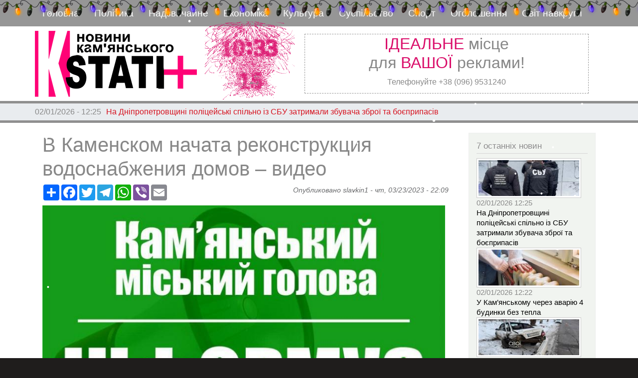

--- FILE ---
content_type: text/html; charset=UTF-8
request_url: https://kstati.dp.ua/ru/obschestvo/v-kamenskom-nachata-rekonstrukciya-vodosnabzheniya-domov-video
body_size: 11677
content:
<!DOCTYPE html>
<html lang="ru" dir="ltr" prefix="content: http://purl.org/rss/1.0/modules/content/  dc: http://purl.org/dc/terms/  foaf: http://xmlns.com/foaf/0.1/  og: http://ogp.me/ns#  rdfs: http://www.w3.org/2000/01/rdf-schema#  schema: http://schema.org/  sioc: http://rdfs.org/sioc/ns#  sioct: http://rdfs.org/sioc/types#  skos: http://www.w3.org/2004/02/skos/core#  xsd: http://www.w3.org/2001/XMLSchema# ">
  <head>
 
<!-- Google tag (gtag.js) -->
<script async src="https://www.googletagmanager.com/gtag/js?id=G-V3EREHPVNP"></script>
<script>
  window.dataLayer = window.dataLayer || [];
  function gtag(){dataLayer.push(arguments);}
  gtag('js', new Date());

  gtag('config', 'G-V3EREHPVNP');
</script>


    <meta charset="utf-8" />
<meta name="audience" content="all" />
<meta name="thumbnail" content="https://kstati.dp.ua/sites/default/files/styles/media_library/public/2023-03/%D0%B1%D0%B5%D0%BB%D0%BE%D1%83%D1%81%D0%BE%D0%B2%20%D0%B8%D0%BD%D1%84%D0%BE%D0%BE%D1%80%D0%BC%D0%B8%D1%80%D1%83%D0%B5%D1%82%20%D0%B7%D0%B5%D0%BB%D0%B5%D0%BD%D1%8B%D0%B9_0.jpg?itok=d99rH0k1" />
<meta name="robots" content="index, follow" />
<meta property="og:site_name" content="Кstati+" />
<link rel="canonical" href="https://kstati.dp.ua/ru/obschestvo/v-kamenskom-nachata-rekonstrukciya-vodosnabzheniya-domov-video" />
<meta name="description" content="Об этом сообщил мэр Андрей Белоусов.
«Розпочали реалізацію Програми, в рамках якої капітально відремонтуємо системи каналізації та водопостачання в 50 багатоквартирних будинках, розташованих в різних частинах міста. 
Обирали ті будинки, де була найбільша кількість скарг від мешканців. 
Проінспектував роботи по заміні труб в підвалі багатоквартирного будинку по бульвару Будівельників, 9. 
Наразі такі ж роботи виконуються і в будинку по проспекту Металургів, 64», - говорится в сообщении.
Видео смотрите здесь:" />
<meta property="og:type" content="news" />
<meta name="news_keywords" content="news" />
<meta property="og:url" content="https://kstati.dp.ua/ru/obschestvo/v-kamenskom-nachata-rekonstrukciya-vodosnabzheniya-domov-video" />
<meta name="keywords" content="Каменское, Белоусов, Водоснабжение" />
<link rel="image_src" href="https://kstati.dp.ua/sites/default/files/styles/kartinka_v_node/public/2023-03/%D0%B1%D0%B5%D0%BB%D0%BE%D1%83%D1%81%D0%BE%D0%B2%20%D0%B8%D0%BD%D1%84%D0%BE%D0%BE%D1%80%D0%BC%D0%B8%D1%80%D1%83%D0%B5%D1%82%20%D0%B7%D0%B5%D0%BB%D0%B5%D0%BD%D1%8B%D0%B9_0.jpg?itok=WMqn-1bh" />
<meta property="og:title" content="В Каменском начата реконструкция водоснабжения домов – видео" />
<meta name="referrer" content="same-origin" />
<meta name="google" content="news, article" />
<meta property="og:description" content="Об этом сообщил мэр Андрей Белоусов.
«Розпочали реалізацію Програми, в рамках якої капітально відремонтуємо системи каналізації та водопостачання в 50 багатоквартирних будинках, розташованих в різних частинах міста. 
Обирали ті будинки, де була найбільша кількість скарг від мешканців. 
Проінспектував роботи по заміні труб в підвалі багатоквартирного будинку по бульвару Будівельників, 9. 
Наразі такі ж роботи виконуються і в будинку по проспекту Металургів, 64», - говорится в сообщении.
Видео смотрите здесь:" />
<meta property="og:image" content="https://kstati.dp.ua/sites/default/files/styles/kartinka_v_node/public/2023-03/%D0%B1%D0%B5%D0%BB%D0%BE%D1%83%D1%81%D0%BE%D0%B2%20%D0%B8%D0%BD%D1%84%D0%BE%D0%BE%D1%80%D0%BC%D0%B8%D1%80%D1%83%D0%B5%D1%82%20%D0%B7%D0%B5%D0%BB%D0%B5%D0%BD%D1%8B%D0%B9_0.jpg?itok=WMqn-1bh" />
<meta property="og:image:url" content="https://kstati.dp.ua/sites/default/files/styles/kartinka_v_node/public/2023-03/%D0%B1%D0%B5%D0%BB%D0%BE%D1%83%D1%81%D0%BE%D0%B2%20%D0%B8%D0%BD%D1%84%D0%BE%D0%BE%D1%80%D0%BC%D0%B8%D1%80%D1%83%D0%B5%D1%82%20%D0%B7%D0%B5%D0%BB%D0%B5%D0%BD%D1%8B%D0%B9_0.jpg?itok=WMqn-1bh" />
<meta property="og:image:secure_url" content="https://kstati.dp.ua/sites/default/files/styles/kartinka_v_node/public/2023-03/%D0%B1%D0%B5%D0%BB%D0%BE%D1%83%D1%81%D0%BE%D0%B2%20%D0%B8%D0%BD%D1%84%D0%BE%D0%BE%D1%80%D0%BC%D0%B8%D1%80%D1%83%D0%B5%D1%82%20%D0%B7%D0%B5%D0%BB%D0%B5%D0%BD%D1%8B%D0%B9_0.jpg?itok=WMqn-1bh" />
<meta property="og:image:type" content="image/jpeg" />
<meta property="og:image:width" content="812" />
<meta property="og:image:height" content="500" />
<meta property="og:image:alt" content="Белоусов" />
<meta name="Generator" content="Drupal 8 (https://www.drupal.org)" />
<meta name="MobileOptimized" content="width" />
<meta name="HandheldFriendly" content="true" />
<meta name="viewport" content="width=device-width, initial-scale=1, shrink-to-fit=no" />
<script async="async" src="https://www.googletagmanager.com/gtag/js?id=G-GPJ4EB463V"></script>
<script>
  window.dataLayer = window.dataLayer || [];
  function gtag(){dataLayer.push(arguments);}
  gtag('js', new Date());

  gtag('config', 'G-GPJ4EB463V');
</script>
<meta http-equiv="x-ua-compatible" content="ie=edge" />
<link rel="shortcut icon" href="/sites/default/files/logo_lit3.jpg" type="image/jpeg" />
<link rel="revision" href="https://kstati.dp.ua/ru/obschestvo/v-kamenskom-nachata-rekonstrukciya-vodosnabzheniya-domov-video" />

    <title>В Каменском начата реконструкция водоснабжения домов – видео | Кstati+</title>
    <link rel="stylesheet" media="all" href="/sites/default/files/css/css_SOqFF14hXn6l51YBTTCeeG4qvSUmn3CLUechNAS68S8.css" />
<link rel="stylesheet" media="all" href="/sites/default/files/css/css_P5ZihTUQkeCyiQBH2JY92-4NhGGqY8IJ0xk2gIeCmng.css" />
<link rel="stylesheet" media="all" href="//stackpath.bootstrapcdn.com/bootstrap/4.1.1/css/bootstrap.min.css" />
<link rel="stylesheet" media="all" href="/sites/default/files/css/css_ciNRWTb5_AnrBeNB3OS4Sg6Lbc2NQ5IvYfEyF9GJO44.css" />
<link rel="stylesheet" media="print" href="/sites/default/files/css/css_Z5jMg7P_bjcW9iUzujI7oaechMyxQTUqZhHJ_aYSq04.css" />

    
<!--[if lte IE 8]>
<script src="/sites/default/files/js/js_VtafjXmRvoUgAzqzYTA3Wrjkx9wcWhjP0G4ZnnqRamA.js"></script>
<![endif]-->

  
  </head>
  <body class="layout-one-sidebar layout-sidebar-second page-node-104344 path-node node--type-article">
    <a href="#main-content" class="visually-hidden focusable skip-link">
      Перейти к основному содержанию
    </a>
    
      <div class="dialog-off-canvas-main-canvas" data-off-canvas-main-canvas>
    <div id="page-wrapper">
  <div id="page">
    <header id="header" class="header" role="banner" aria-label="Шапка сайта">
                        <nav class="navbar" id="navbar-top">
                        
                <section class="row region region-top-header">
    <div id="block-zagolovokmobilnogomenyu" class="titul-mob-menu settings-tray-editable block block-block-content block-block-contentde9c94c7-0f5e-4b6c-be48-8ba197714092" data-drupal-settingstray="editable">
  
    
      <div class="content">
      
            <div class="clearfix text-formatted field field--name-body field--type-text-with-summary field--label-hidden field__item"><p>===МЕНЮ===</p>
</div>
      
    </div>
  </div>
<nav role="navigation" aria-labelledby="block-kstati-main-menu-menu" id="block-kstati-main-menu" class="settings-tray-editable block block-menu navigation menu--main" data-drupal-settingstray="editable">
            
  <h2 class="sr-only" id="block-kstati-main-menu-menu">Основная навигация</h2>
  

        
              <ul class="clearfix nav navbar-nav">
                    <li class="nav-item">
                          <a href="/index.php/ru" class="nav-link" data-drupal-link-system-path="&lt;front&gt;">Головна</a>
              </li>
                <li class="nav-item">
                          <a href="/index.php/ru/topic/politika" class="nav-link" data-drupal-link-system-path="topic/politika">Політика</a>
              </li>
                <li class="nav-item">
                          <a href="/index.php/ru/topic/kriminal" class="nav-link" data-drupal-link-system-path="topic/kriminal">Надзвичайне</a>
              </li>
                <li class="nav-item">
                          <a href="/index.php/ru/topic/ekonomika" class="nav-link" data-drupal-link-system-path="topic/ekonomika">Економіка</a>
              </li>
                <li class="nav-item">
                          <a href="/index.php/ru/topic/kultura" class="nav-link" data-drupal-link-system-path="topic/kultura">Культура</a>
              </li>
                <li class="nav-item">
                          <a href="/index.php/ru/topic/obschestvo" class="nav-link" data-drupal-link-system-path="topic/obschestvo">Суспільство</a>
              </li>
                <li class="nav-item">
                          <a href="/index.php/ru/topic/sport" class="nav-link" data-drupal-link-system-path="topic/sport">Спорт</a>
              </li>
                <li class="nav-item">
                          <a href="/index.php/ru/private-sell" class="nav-link" data-drupal-link-system-path="private-sell">Оголошення</a>
              </li>
                <li class="nav-item">
                          <a href="/index.php/ru/topic/smirapostrochke" class="nav-link" data-drupal-link-system-path="topic/smirapostrochke">Світ навкруги</a>
              </li>
        </ul>
  


  </nav>
<div id="block-zakrytiemobmenyu" class="close-mobile-menu settings-tray-editable block block-block-content block-block-content93599198-8fd6-4c01-a069-189ba7712f06" data-drupal-settingstray="editable">
  
    
      <div class="content">
      
            <div class="clearfix text-formatted field field--name-body field--type-text-with-summary field--label-hidden field__item"><img alt="Изображение удалено." data-entity-type="file" data-entity-uuid="f000406b-50e8-4101-a087-312005b33267" src="/sites/default/files/inline-images/close.png" title="Данное изображение было удалено. Из соображений безопасности разрешены только изображения на локальном домене." height="16" width="16" class="filter-image-invalid" /></div>
      
    </div>
  </div>

  </section>

                                  </nav>
                <nav class="navbar navbar-expand-lg" id="navbar-main">
                              <a href="/index.php/ru" title="Головна" rel="home" class="navbar-brand">
              <img src="/sites/default/files/logo_big3en.png" alt="Головна" class="img-fluid d-inline-block align-top" />
            
    </a>
    <div id="block-chasy" class="front_clock settings-tray-editable block block-block-content block-block-content894a1c53-7843-4281-bdfa-40a7cae3a0b9" data-drupal-settingstray="editable">
  
    
      <div class="content">
      
            <div class="clearfix text-formatted field field--name-body field--type-text-with-summary field--label-hidden field__item"><iframe src="https://kstati.dp.ua/sites/default/files/clock/clock5s.html" width="190" height="190" align="left">
    Ваш браузер не поддерживает плавающие фреймы!
 </iframe></div>
      
    </div>
  </div>
<div id="block-topreklama" class="top-reklama settings-tray-editable block block-block-content block-block-contentff7a7917-80ed-4b1a-ba04-cab2cdd33685" data-drupal-settingstray="editable">
  
    
      <div class="content">
      
            <div class="clearfix text-formatted field field--name-body field--type-text-with-summary field--label-hidden field__item"><h2 class="text-align-center"><span class="red">ІДЕАЛЬНЕ</span> місце<br />
для <span class="red">ВАШОЇ</span> реклами!</h2>

<p class="text-align-center">Телефонуйте +38 (096) 9531240</p>
</div>
      
    </div>
  </div>


                                          </nav>
    </header>
          <div class="highlighted">
        <aside class="container section clearfix" role="complementary">
            <div data-drupal-messages-fallback class="hidden"></div>


        </aside>
      </div>
            <div id="main-wrapper" class="layout-main-wrapper clearfix">
                     <div class="mainslider">
               <section class="row region region-slider">
    <div class="views-element-container poloska settings-tray-editable block block-views block-views-blockpoloska-novostey-block-1" id="block-views-block-poloska-novostey-block-1" data-drupal-settingstray="editable">
  
    
      <div class="content">
      <div class="col-auto"><div class="view view-poloska-novostey view-id-poloska_novostey view-display-id-block_1 js-view-dom-id-aa50b9111b6c0ca358dae3dc4de947df546e8831d82d0dc708fc082ebe3083c6">
  
    
      
      <div class="view-content row">
        <div class="skin-default">
    
    <div id="views_slideshow_cycle_main_poloska_novostey-block_1" class="views_slideshow_cycle_main views_slideshow_main">
    <div id="views_slideshow_cycle_teaser_section_poloska_novostey-block_1"  class="views_slideshow_cycle_teaser_section">
     <div id="views_slideshow_cycle_div_poloska_novostey-block_1_0"  class="views_slideshow_cycle_slide views_slideshow_slide views-row-1 views-row-odd">
      <div  class="views-row views-row-0 views-row-odd views-row-first">
  <div class="views-field views-field-created"><span class="field-content">02/01/2026 - 12:25</span></div><div class="views-field views-field-title"><span class="field-content"><a href="/index.php/uk/proisshestviya/na-dnipropetrovschini-policeyski-spilno-iz-sbu-zatrimali-zbuvacha-zbroi-ta" hreflang="uk">На Дніпропетровщині поліцейські спільно із СБУ затримали збувача зброї та боєприпасів</a></span></div>
</div>

  </div>

     <div id="views_slideshow_cycle_div_poloska_novostey-block_1_1"  class="views_slideshow_cycle_slide views_slideshow_slide views-row-2 views_slideshow_cycle_hidden views-row-even">
      <div  class="views-row views-row-1 views-row-even">
  <div class="views-field views-field-created"><span class="field-content">02/01/2026 - 12:22</span></div><div class="views-field views-field-title"><span class="field-content"><a href="/index.php/uk/proisshestviya/u-kamyanskomu-cherez-avariyu-4-budinki-bez-tepla" hreflang="uk">У Кам’янському через аварію 4 будинки без тепла</a></span></div>
</div>

  </div>

     <div id="views_slideshow_cycle_div_poloska_novostey-block_1_2"  class="views_slideshow_cycle_slide views_slideshow_slide views-row-3 views_slideshow_cycle_hidden views-row-odd">
      <div  class="views-row views-row-2 views-row-odd">
  <div class="views-field views-field-created"><span class="field-content">02/01/2026 - 11:38</span></div><div class="views-field views-field-title"><span class="field-content"><a href="/index.php/uk/proisshestviya/na-dnipropetrovschini-zishtovkhnulisya-toyota-ta-daewoo-e-postrazhdaliy" hreflang="uk">На Дніпропетровщині зіштовхнулися Toyota та Daewoo: є постраждалий</a></span></div>
</div>

  </div>

     <div id="views_slideshow_cycle_div_poloska_novostey-block_1_3"  class="views_slideshow_cycle_slide views_slideshow_slide views-row-4 views_slideshow_cycle_hidden views-row-even">
      <div  class="views-row views-row-3 views-row-even">
  <div class="views-field views-field-created"><span class="field-content">02/01/2026 - 10:36</span></div><div class="views-field views-field-title"><span class="field-content"><a href="/index.php/uk/obschestvo/nadannya-aktu-obstezhennya-materialno-pobutovikh-umov-domogospodarstva-rozyasnennya-pfu" hreflang="uk">Надання акту обстеження матеріально-побутових умов домогосподарства: роз’яснення ПФУ</a></span></div>
</div>

  </div>

     <div id="views_slideshow_cycle_div_poloska_novostey-block_1_4"  class="views_slideshow_cycle_slide views_slideshow_slide views-row-5 views_slideshow_cycle_hidden views-row-odd">
      <div  class="views-row views-row-4 views-row-odd">
  <div class="views-field views-field-created"><span class="field-content">02/01/2026 - 9:58</span></div><div class="views-field views-field-title"><span class="field-content"><a href="/index.php/uk/obschestvo/skrining-zdorovya-40-yak-otrimati-2000-grn-ta-proyti-bezkoshtovne-obstezhennya" hreflang="uk">“Скринінг здоров’я 40+”: як отримати 2000 грн та пройти безкоштовне обстеження</a></span></div>
</div>

  </div>

     <div id="views_slideshow_cycle_div_poloska_novostey-block_1_5"  class="views_slideshow_cycle_slide views_slideshow_slide views-row-6 views_slideshow_cycle_hidden views-row-even">
      <div  class="views-row views-row-5 views-row-even views-row-last">
  <div class="views-field views-field-created"><span class="field-content">02/01/2026 - 8:50</span></div><div class="views-field views-field-title"><span class="field-content"><a href="/index.php/uk/obschestvo/cherez-vidklyuchennya-svitla-tramvay-no4-u-kamyanskomu-kursue-po-zminenomu-marshrutu" hreflang="uk">Через відключення світла трамвай №4 у Кам&#039;янському курсує по зміненому маршруту</a></span></div>
</div>

  </div>

  </div>

</div>


        </div>

    </div>
  
          </div>
</div>

    </div>
  </div>

  </section>

         </div>
              <div id="main" class="container">
          
          <div class="row row-offcanvas row-offcanvas-left clearfix">
              <main class="main-content col" id="content" role="main">
                <section class="section">
                  <a id="main-content" tabindex="-1"></a>
                    <div id="block-kstati-page-title" class="block block-core block-page-title-block">
  
    
      <div class="content">
      
  <h1 class="title"><span property="schema:name" class="field field--name-title field--type-string field--label-hidden">В Каменском начата реконструкция водоснабжения домов – видео</span>
</h1>


    </div>
  </div>
<div id="block-knopkipodelitsya" class="settings-tray-editable block block-block-content block-block-content1950de95-58a7-4a3b-baa1-7999625abe7b" data-drupal-settingstray="editable">
  
    
      <div class="content">
      
            <div class="clearfix text-formatted field field--name-body field--type-text-with-summary field--label-hidden field__item"><!-- AddToAny BEGIN -->
<div class="a2a_kit a2a_kit_size_32 a2a_default_style">
<a class="a2a_dd" href="https://www.addtoany.com/share"></a>
<a class="a2a_button_facebook"></a>
<a class="a2a_button_twitter"></a>
<a class="a2a_button_telegram"></a>
<a class="a2a_button_whatsapp"></a>
<a class="a2a_button_viber"></a>
<a class="a2a_button_email"></a>
</div>
<script>
var a2a_config = a2a_config || {};
a2a_config.locale = "ru";
</script>
<script async src="https://static.addtoany.com/menu/page.js"></script>
<!-- AddToAny END --></div>
      
    </div>
  </div>
<div id="block-kstati-content" class="block block-system block-system-main-block">
  
    
      <div class="content">
      

<article data-history-node-id="104344" role="article" about="/ru/obschestvo/v-kamenskom-nachata-rekonstrukciya-vodosnabzheniya-domov-video" typeof="schema:Article" class="node node--type-article node--promoted node--view-mode-full clearfix">
  <header>
    
          <span property="schema:name" content="В Каменском начата реконструкция водоснабжения домов – видео" class="rdf-meta hidden"></span>
  <span property="schema:interactionCount" content="UserComments:0" class="rdf-meta hidden"></span>

          <div class="node__meta">
        <article typeof="schema:Person" about="/index.php/ru/user/80" class="profile">
  </article>

                  <em>
            Опубликовано <span rel="schema:author" class="field field--name-uid field--type-entity-reference field--label-hidden"><span lang="" about="/ru/user/80" typeof="schema:Person" property="schema:name" datatype="">slavkin1</span></span>
 - <span property="schema:dateCreated" content="2023-03-23T20:09:59+00:00" class="field field--name-created field--type-created field--label-hidden">чт, 03/23/2023 - 22:09</span>
          </em>
                  <span property="schema:dateCreated" content="2023-03-23T20:09:59+00:00" class="rdf-meta hidden"></span>

      </div>
      </header>
  <div class="node__content clearfix">
    
            <div class="field field--name-field-image field--type-image field--label-hidden field__item">  <img property="schema:image" src="/sites/default/files/styles/kartinka_v_node/public/2023-03/%D0%B1%D0%B5%D0%BB%D0%BE%D1%83%D1%81%D0%BE%D0%B2%20%D0%B8%D0%BD%D1%84%D0%BE%D0%BE%D1%80%D0%BC%D0%B8%D1%80%D1%83%D0%B5%D1%82%20%D0%B7%D0%B5%D0%BB%D0%B5%D0%BD%D1%8B%D0%B9_0.jpg?itok=WMqn-1bh" width="812" height="500" alt="Белоусов" typeof="foaf:Image" class="image-style-kartinka-v-node" />


</div>
      
            <div property="schema:text" class="clearfix text-formatted field field--name-body field--type-text-with-summary field--label-hidden field__item"><p><em><strong>Об этом сообщил мэр Андрей Белоусов.</strong></em><br />
«Розпочали реалізацію Програми, в рамках якої капітально відремонтуємо системи каналізації та водопостачання в 50 багатоквартирних будинках, розташованих в різних частинах міста. <br />
Обирали ті будинки, де була найбільша кількість скарг від мешканців. <br />
Проінспектував роботи по заміні труб в підвалі багатоквартирного будинку по бульвару Будівельників, 9. <br />
Наразі такі ж роботи виконуються і в будинку по проспекту Металургів, 64», - говорится в сообщении.<br />
Видео смотрите здесь:<br /><a href="https://www.facebook.com/bilousovandriy/videos/223186526920983">https://www.facebook.com/bilousovandriy/videos/223186526920983</a><br />
 </p>
</div>
      <div class="field field--name-field-tags field--type-entity-reference field--label-above clearfix">
      <h3 class="field__label">Теги</h3>
    <ul class='links field__items'>
          <li><a href="/ru/tags/kamenskoe" property="schema:about" hreflang="ru">Каменское</a></li>
          <li><a href="/ru/tags/belousov" property="schema:about" hreflang="ru">Белоусов</a></li>
          <li><a href="/ru/tags/vodosnabzhenie" property="schema:about" hreflang="ru">Водоснабжение</a></li>
          <li><a href="/ru/tags/video" property="schema:about" hreflang="ru">Видео</a></li>
      </ul>
</div>


  <div class="inline__links"><nav class="links inline nav links-inline"><span class="comment-forbidden nav-link"></span></nav>
  </div>

  </div>
</article>

    </div>
  </div>


                </section>
              </main>
                                      <div class="sidebar col-md-3 order-last" id="sidebar_second">
                <aside class="section" role="complementary">
                    <div class="views-element-container settings-tray-editable block block-views block-views-block7-poslednikh-novostey-block-2" id="block-views-block-7-poslednikh-novostey-block-2" data-drupal-settingstray="editable">
  
      <h2>7 останніх новин</h2>
    
      <div class="content">
      <div class="col-auto"><div class="old7 view view-_-poslednikh-novostey view-id-7_poslednikh_novostey view-display-id-block_2 js-view-dom-id-0a2a401d41a117ac04a425f2e7879e4c8e6f21448dc00d8b5f93fde3ddd55cb1">
  
    
      
      <div class="view-content row">
          <div class="views-row">
    <div class="views-field views-field-field-image"><div class="field-content">  <a href="/uk/proisshestviya/na-dnipropetrovschini-policeyski-spilno-iz-sbu-zatrimali-zbuvacha-zbroi-ta"><img src="/sites/default/files/styles/top_prosmotrov/public/2026-01/photo_2026-01-02_12-02-15.jpg?itok=IKZ3OEjv" width="210" height="80" alt="поліція" typeof="foaf:Image" class="image-style-top-prosmotrov" />

</a>
</div></div><div class="views-field views-field-created"><span class="field-content">02/01/2026 12:25</span></div><div class="views-field views-field-title"><span class="field-content"><a href="/uk/proisshestviya/na-dnipropetrovschini-policeyski-spilno-iz-sbu-zatrimali-zbuvacha-zbroi-ta" hreflang="uk">На Дніпропетровщині поліцейські спільно із СБУ затримали збувача зброї та боєприпасів</a></span></div>
  </div>
    <div class="views-row">
    <div class="views-field views-field-field-image"><div class="field-content">  <a href="/index.php/uk/proisshestviya/u-kamyanskomu-cherez-avariyu-4-budinki-bez-tepla"><img src="/index.php/sites/default/files/styles/top_prosmotrov/public/2026-01/%D1%82%D0%B5%D0%BF%D0%BB%D0%BE.jpg?itok=ZZ6vnEWL" width="210" height="80" alt="тепло" typeof="foaf:Image" class="image-style-top-prosmotrov" />

</a>
</div></div><div class="views-field views-field-created"><span class="field-content">02/01/2026 12:22</span></div><div class="views-field views-field-title"><span class="field-content"><a href="/index.php/uk/proisshestviya/u-kamyanskomu-cherez-avariyu-4-budinki-bez-tepla" hreflang="uk">У Кам’янському через аварію 4 будинки без тепла</a></span></div>
  </div>
    <div class="views-row">
    <div class="views-field views-field-field-image"><div class="field-content">  <a href="/uk/proisshestviya/na-dnipropetrovschini-zishtovkhnulisya-toyota-ta-daewoo-e-postrazhdaliy"><img src="/sites/default/files/styles/top_prosmotrov/public/2026-01/photo_2026-01-02%2010.jpeg?itok=4zp25dc-" width="210" height="80" alt="ДТП" typeof="foaf:Image" class="image-style-top-prosmotrov" />

</a>
</div></div><div class="views-field views-field-created"><span class="field-content">02/01/2026 11:38</span></div><div class="views-field views-field-title"><span class="field-content"><a href="/uk/proisshestviya/na-dnipropetrovschini-zishtovkhnulisya-toyota-ta-daewoo-e-postrazhdaliy" hreflang="uk">На Дніпропетровщині зіштовхнулися Toyota та Daewoo: є постраждалий</a></span></div>
  </div>
    <div class="views-row">
    <div class="views-field views-field-field-image"><div class="field-content">  <a href="/index.php/uk/obschestvo/nadannya-aktu-obstezhennya-materialno-pobutovikh-umov-domogospodarstva-rozyasnennya-pfu"><img src="/sites/default/files/styles/top_prosmotrov/public/2026-01/384374591_804067354853652_3415373381180327582_n_0.jpg?itok=nHOxYeKT" width="210" height="80" alt="ворон" typeof="foaf:Image" class="image-style-top-prosmotrov" />

</a>
</div></div><div class="views-field views-field-created"><span class="field-content">02/01/2026 10:36</span></div><div class="views-field views-field-title"><span class="field-content"><a href="/index.php/uk/obschestvo/nadannya-aktu-obstezhennya-materialno-pobutovikh-umov-domogospodarstva-rozyasnennya-pfu" hreflang="uk">Надання акту обстеження матеріально-побутових умов домогосподарства: роз’яснення ПФУ</a></span></div>
  </div>
    <div class="views-row">
    <div class="views-field views-field-field-image"><div class="field-content">  <a href="/index.php/uk/obschestvo/skrining-zdorovya-40-yak-otrimati-2000-grn-ta-proyti-bezkoshtovne-obstezhennya"><img src="/sites/default/files/styles/top_prosmotrov/public/2026-01/5384594619644973124_0.jpg?itok=kn4ChKF7" width="210" height="80" alt="Скринінг здоров’я 40+" typeof="foaf:Image" class="image-style-top-prosmotrov" />

</a>
</div></div><div class="views-field views-field-created"><span class="field-content">02/01/2026 09:58</span></div><div class="views-field views-field-title"><span class="field-content"><a href="/index.php/uk/obschestvo/skrining-zdorovya-40-yak-otrimati-2000-grn-ta-proyti-bezkoshtovne-obstezhennya" hreflang="uk">“Скринінг здоров’я 40+”: як отримати 2000 грн та пройти безкоштовне обстеження</a></span></div>
  </div>
    <div class="views-row">
    <div class="views-field views-field-field-image"><div class="field-content">  <a href="/uk/obschestvo/cherez-vidklyuchennya-svitla-tramvay-no4-u-kamyanskomu-kursue-po-zminenomu-marshrutu"><img src="/sites/default/files/styles/top_prosmotrov/public/2026-01/%D1%82%D1%80%D0%B0%D0%BC%D0%B2%D0%B0%D0%B9%20%E2%84%964.jpg?itok=73OS74e7" width="210" height="80" alt="трамвай" typeof="foaf:Image" class="image-style-top-prosmotrov" />

</a>
</div></div><div class="views-field views-field-created"><span class="field-content">02/01/2026 08:50</span></div><div class="views-field views-field-title"><span class="field-content"><a href="/uk/obschestvo/cherez-vidklyuchennya-svitla-tramvay-no4-u-kamyanskomu-kursue-po-zminenomu-marshrutu" hreflang="uk">Через відключення світла трамвай №4 у Кам&#039;янському курсує по зміненому маршруту</a></span></div>
  </div>
    <div class="views-row">
    <div class="views-field views-field-field-image"><div class="field-content">  <a href="/uk/proisshestviya/do-uvagi-vodiiv-kamyanskogo-poperedzhennya-pro-ozheledicyu-3"><img src="/sites/default/files/styles/top_prosmotrov/public/2026-01/%D0%BE%D0%B6%D0%B5%D0%BB%D0%B5%D0%B4%D0%B8%D1%86%D1%8F_0.jpg?itok=sN-gbS0u" width="210" height="80" alt="ожеледиця" typeof="foaf:Image" class="image-style-top-prosmotrov" />

</a>
</div></div><div class="views-field views-field-created"><span class="field-content">02/01/2026 08:44</span></div><div class="views-field views-field-title"><span class="field-content"><a href="/uk/proisshestviya/do-uvagi-vodiiv-kamyanskogo-poperedzhennya-pro-ozheledicyu-3" hreflang="uk">До уваги водіїв Кам&#039;янського: попередження про ожеледицю</a></span></div>
  </div>

    </div>
  
          </div>
</div>

    </div>
  </div>
<div class="views-element-container block-transparent settings-tray-editable block block-views block-views-blocktop-prosmotrov-block-2" id="block-views-block-top-prosmotrov-block-2" data-drupal-settingstray="editable">
  
      <h2>Топ переглядів</h2>
    
      <div class="content">
      <div class="col-auto"><div class="top-prosmotr view view-top-prosmotrov view-id-top_prosmotrov view-display-id-block_2 js-view-dom-id-ec3797b33b532bbe451c19f92d46dd60cb72d9e23e5dd04ae6a3af9a700d6ea5">
  
    
      
      <div class="view-content row">
      <div id="views-bootstrap-top-prosmotrov-block-2"  class="panel-group">
                    <div class="card">
        <div class="class-header" id="heading0">
          <h5 class="mb-0">
            <button class="btn btn-link" data-toggle="collapse" data-target="#views-bootstrap-top-prosmotrov-block-2-collapse-0" aria-expanded="true" aria-controls="collapseOne">
              У Кам’янському для деяких груп змінився графік вимкнення світла
            </button>
          </h5>
        </div>

        <div id="views-bootstrap-top-prosmotrov-block-2-collapse-0" class="collapse show" aria-labelledby="heading0" data-parent="#views-bootstrap-top-prosmotrov-block-2">
          <div class="card-body">
              <div class="views-field views-field-field-image"><div class="field-content">  <a href="/index.php/uk/obschestvo/u-kamyanskomu-dlya-deyakikh-grup-zminivsya-grafik-vimknennya-svitla">  <img srcset="/sites/default/files/styles/max_325x325/public/2026-01/%D1%81%D0%B2%D0%B5%D1%82%20%D0%B3%D1%80%D0%B0%D1%84%D0%B8%D0%BA_0.jpg?itok=2qd7a4DL 325w, /sites/default/files/styles/max_650x650/public/2026-01/%D1%81%D0%B2%D0%B5%D1%82%20%D0%B3%D1%80%D0%B0%D1%84%D0%B8%D0%BA_0.jpg?itok=sGifROv8 650w, /sites/default/files/styles/max_1300x1300/public/2026-01/%D1%81%D0%B2%D0%B5%D1%82%20%D0%B3%D1%80%D0%B0%D1%84%D0%B8%D0%BA_0.jpg?itok=mjFXZ1wO 800w" sizes="(min-width: 1290px) 325px, (min-width: 851px) 25vw, (min-width: 560px) 50vw, 100vw" src="/sites/default/files/styles/max_325x325/public/2026-01/%D1%81%D0%B2%D0%B5%D1%82%20%D0%B3%D1%80%D0%B0%D1%84%D0%B8%D0%BA_0.jpg?itok=2qd7a4DL" alt="світло" typeof="foaf:Image" />

</a>
</div></div>
          </div>
        </div>
      </div>              <div class="card">
        <div class="class-header" id="heading1">
          <h5 class="mb-0">
            <button class="btn btn-link" data-toggle="collapse" data-target="#views-bootstrap-top-prosmotrov-block-2-collapse-1" aria-expanded="false" aria-controls="collapseOne">
               Графік відключення світла у Кам&#039;янському на сьогодні, 2 січня
            </button>
          </h5>
        </div>

        <div id="views-bootstrap-top-prosmotrov-block-2-collapse-1" class="collapse" aria-labelledby="heading1" data-parent="#views-bootstrap-top-prosmotrov-block-2">
          <div class="card-body">
              <div class="views-field views-field-field-image"><div class="field-content">  <a href="/index.php/uk/obschestvo/grafik-vidklyuchennya-svitla-u-kamyanskomu-na-sogodni-2-sichnya">  <img srcset="/sites/default/files/styles/max_325x325/public/2026-01/energo_8.1000x700.jpg?itok=O7ijPlbu 325w, /sites/default/files/styles/max_650x650/public/2026-01/energo_8.1000x700.jpg?itok=gIYPMoc0 650w, /sites/default/files/styles/max_1300x1300/public/2026-01/energo_8.1000x700.jpg?itok=BZEmKHLZ 1000w" sizes="(min-width: 1290px) 325px, (min-width: 851px) 25vw, (min-width: 560px) 50vw, 100vw" src="/sites/default/files/styles/max_325x325/public/2026-01/energo_8.1000x700.jpg?itok=O7ijPlbu" alt="світло" typeof="foaf:Image" />

</a>
</div></div>
          </div>
        </div>
      </div>              <div class="card">
        <div class="class-header" id="heading2">
          <h5 class="mb-0">
            <button class="btn btn-link" data-toggle="collapse" data-target="#views-bootstrap-top-prosmotrov-block-2-collapse-2" aria-expanded="false" aria-controls="collapseOne">
              На Дніпропетровщині жінка померла у підʼїзді після вживання наркотиків
            </button>
          </h5>
        </div>

        <div id="views-bootstrap-top-prosmotrov-block-2-collapse-2" class="collapse" aria-labelledby="heading2" data-parent="#views-bootstrap-top-prosmotrov-block-2">
          <div class="card-body">
              <div class="views-field views-field-field-image"><div class="field-content">  <a href="/index.php/uk/proisshestviya/na-dnipropetrovschini-zhinka-pomerla-u-pidizdi-pislya-vzhivannya-narkotikiv">  <img srcset="/sites/default/files/styles/max_325x325/public/2026-01/0066.jpg?itok=a5_JMcKw 325w, /sites/default/files/styles/max_650x650/public/2026-01/0066.jpg?itok=-azKo0Le 650w, /sites/default/files/styles/max_1300x1300/public/2026-01/0066.jpg?itok=PTOzuTwI 769w" sizes="(min-width: 1290px) 325px, (min-width: 851px) 25vw, (min-width: 560px) 50vw, 100vw" src="/sites/default/files/styles/max_325x325/public/2026-01/0066.jpg?itok=a5_JMcKw" alt="смерть" typeof="foaf:Image" />

</a>
</div></div>
          </div>
        </div>
      </div>              <div class="card">
        <div class="class-header" id="heading3">
          <h5 class="mb-0">
            <button class="btn btn-link" data-toggle="collapse" data-target="#views-bootstrap-top-prosmotrov-block-2-collapse-3" aria-expanded="false" aria-controls="collapseOne">
              У ЦНАПі Кам’янського зросла вартість адміністративних та паспортних послуг
            </button>
          </h5>
        </div>

        <div id="views-bootstrap-top-prosmotrov-block-2-collapse-3" class="collapse" aria-labelledby="heading3" data-parent="#views-bootstrap-top-prosmotrov-block-2">
          <div class="card-body">
              <div class="views-field views-field-field-image"><div class="field-content">  <a href="/index.php/uk/ekonomika/u-cnapi-kamyanskogo-zrosla-vartist-administrativnikh-ta-pasportnikh-poslug">  <img srcset="/sites/default/files/styles/max_325x325/public/2026-01/610793283_1180438664238670_167375916247844198_n.jpg?itok=VC0W8bzp 325w, /sites/default/files/styles/max_650x650/public/2026-01/610793283_1180438664238670_167375916247844198_n.jpg?itok=JOamEvtN 650w, /sites/default/files/styles/max_1300x1300/public/2026-01/610793283_1180438664238670_167375916247844198_n.jpg?itok=zzF94qW_ 1200w" sizes="(min-width: 1290px) 325px, (min-width: 851px) 25vw, (min-width: 560px) 50vw, 100vw" src="/sites/default/files/styles/max_325x325/public/2026-01/610793283_1180438664238670_167375916247844198_n.jpg?itok=VC0W8bzp" alt="ЦНАП" typeof="foaf:Image" />

</a>
</div></div>
          </div>
        </div>
      </div>              <div class="card">
        <div class="class-header" id="heading4">
          <h5 class="mb-0">
            <button class="btn btn-link" data-toggle="collapse" data-target="#views-bootstrap-top-prosmotrov-block-2-collapse-4" aria-expanded="false" aria-controls="collapseOne">
              Новорічне диво: на Дніпропетровщині в перші години року народилися семеро немовлят
            </button>
          </h5>
        </div>

        <div id="views-bootstrap-top-prosmotrov-block-2-collapse-4" class="collapse" aria-labelledby="heading4" data-parent="#views-bootstrap-top-prosmotrov-block-2">
          <div class="card-body">
              <div class="views-field views-field-field-image"><div class="field-content">  <a href="/index.php/uk/obschestvo/novorichne-divo-na-dnipropetrovschini-v-pershi-godini-roku-narodilisya-semero-nemovlyat">  <img srcset="/sites/default/files/styles/max_325x325/public/2026-01/5382100360337493057.jpg?itok=tmLW9aPZ 325w, /sites/default/files/styles/max_650x650/public/2026-01/5382100360337493057.jpg?itok=kUBx56w7 650w, /sites/default/files/styles/max_1300x1300/public/2026-01/5382100360337493057.jpg?itok=UH2lA6mQ 1200w" sizes="(min-width: 1290px) 325px, (min-width: 851px) 25vw, (min-width: 560px) 50vw, 100vw" src="/sites/default/files/styles/max_325x325/public/2026-01/5382100360337493057.jpg?itok=tmLW9aPZ" alt="діти" typeof="foaf:Image" />

</a>
</div></div>
          </div>
        </div>
      </div></div>

    </div>
  
          </div>
</div>

    </div>
  </div>
<div class="poll-view block poll settings-tray-editable block-poll block-poll-recent-block" id="block-mostrecentpoll" data-drupal-settingstray="editable">
  
      <h2>Чи підтримуєте Ви точку зору київських чиновників і депутатів, що треба обмежити фінансові витрати місцевих громад України?</h2>
    
      <div class="content">
      <div class="col-auto">
<form class="poll-view-form-164 poll-view-form" data-drupal-selector="poll-view-form-164" action="/uk/poll/164?destination=/ru/obschestvo/v-kamenskom-nachata-rekonstrukciya-vodosnabzheniya-domov-video" method="post" id="poll-view-form-164" accept-charset="UTF-8">
  
<div class="poll">
  <div class="vote-form">
    
    <fieldset data-drupal-selector="edit-choice" id="edit-choice--wrapper" class="fieldgroup form-composite js-form-item form-item js-form-wrapper form-group col-auto">
      <legend>
    <span class="visually-hidden fieldset-legend">Choices</span>
  </legend>
  <div class="fieldset-wrapper">
            <div id="edit-choice" class="radio">

                
  <div class="js-form-item js-form-type-radio radio form-check js-form-item-choice form-item-choice">
                <input data-drupal-selector="edit-choice-555" type="radio" id="edit-choice-555" name="choice" value="555" class="form-radio form-check-input">
          <label  class="js-form-item js-form-type-radio radio form-check js-form-item-choice form-item-choice form-check-label" for="edit-choice-555">
        Так, бо в країні війна
      </label>
                  </div>


                
  <div class="js-form-item js-form-type-radio radio form-check js-form-item-choice form-item-choice">
                <input data-drupal-selector="edit-choice-556" type="radio" id="edit-choice-556" name="choice" value="556" class="form-radio form-check-input">
          <label  class="js-form-item js-form-type-radio radio form-check js-form-item-choice form-item-choice form-check-label" for="edit-choice-556">
        Ні, бо це порушення прав місцевого самоврядування
      </label>
                  </div>


                
  <div class="js-form-item js-form-type-radio radio form-check js-form-item-choice form-item-choice">
                <input data-drupal-selector="edit-choice-557" type="radio" id="edit-choice-557" name="choice" value="557" class="form-radio form-check-input">
          <label  class="js-form-item js-form-type-radio radio form-check js-form-item-choice form-item-choice form-check-label" for="edit-choice-557">
        Мені все одно
      </label>
                  </div>
</div>

          </div>
</fieldset>


    <div data-drupal-selector="edit-actions" class="form-actions js-form-wrapper form-group col-auto" id="edit-actions"><button data-drupal-selector="edit-vote" type="submit" id="edit-vote" name="op" value="Голос" class="button button--primary js-form-submit form-submit btn btn-primary">Голос</button>
</div>

  </div>
<input autocomplete="off" data-drupal-selector="form-p2iywet1jn2hdu2x9zb62gfkwei8gxtp0llobjihmag" type="hidden" name="form_build_id" value="form-p2IYWET1jN2HDU2X9ZB62GfKwEi8GxTP0llOBJIHmag" class="form-control" />
<input data-drupal-selector="edit-poll-view-form-164" type="hidden" name="form_id" value="poll_view_form_164" class="form-control" />
<input data-drupal-selector="edit-honeypot-time" type="hidden" name="honeypot_time" value="GMp9le_o8l5fP-wuL842rcTN_2iS2o2iJqoogjuBbRY" class="form-control" />
<div class="url-textfield js-form-wrapper form-group col-auto" style="display: none !important;">


  <fieldset class="js-form-item js-form-type-textfield form-type-textfield js-form-item-url form-item-url form-group col-auto">
          <label for="edit-url">Leave this field blank</label>
                <input autocomplete="off" data-drupal-selector="edit-url" type="text" id="edit-url" name="url" value="" size="20" maxlength="128" class="form-text form-control" />

                  </fieldset>
</div>

</div>

</form>
</div>

    </div>
  </div>
<div id="block-spravochniki" class="block-transparent block-button settings-tray-editable block block-block-content block-block-contenta47ac4f1-5028-45f7-b038-d1596972f00e" data-drupal-settingstray="editable">
  
    
      <div class="content">
      
            <div class="clearfix text-formatted field field--name-body field--type-text-with-summary field--label-hidden field__item"><p><a class="btn btn-info" href="/topic/spravochniki">Довідники</a></p>
</div>
      
    </div>
  </div>
<div id="block-poiskposaytu" class="settings-tray-editable block block-block-content block-block-content25b90229-462f-43b2-bc08-10511c91c3bf" data-drupal-settingstray="editable">
  
      <h2>Пошук по сайту</h2>
    
      <div class="content">
      
            <div class="clearfix text-formatted field field--name-body field--type-text-with-summary field--label-hidden field__item"><a href="/search-node" class="btn btn-info" role="button">Пошук</a></div>
      
    </div>
  </div>


                </aside>
              </div>
                      </div>
        </div>
    </div>
        <footer class="site-footer">
              <div class="container">
                      <div class="site-footer__top clearfix">
                <section class="row region region-footer-first">
    <nav role="navigation" aria-labelledby="block-kstati-footer-menu" id="block-kstati-footer" class="settings-tray-editable block block-menu navigation menu--footer" data-drupal-settingstray="editable">
            
  <h2 class="sr-only" id="block-kstati-footer-menu">Меню в подвале</h2>
  

        
              <ul class="clearfix nav navbar-nav">
                    <li class="nav-item">
                <a href="/index.php/ru/contact" class="nav-link" data-drupal-link-system-path="contact">Контакт</a>
              </li>
                <li class="nav-item">
                <a href="/index.php/ru/node/53022" title="Розміщення реклами" class="nav-link" data-drupal-link-system-path="node/53022">Розміщення реклами</a>
              </li>
        </ul>
  


  </nav>

  </section>

                <section class="row region region-footer-second">
    <div id="block-nizsaytaopisanie" class="fut-50 settings-tray-editable block block-block-content block-block-content31b0b143-bfd6-46bb-b06a-6b0331ae8283" data-drupal-settingstray="editable">
  
    
      <div class="content">
      
            <div class="clearfix text-formatted field field--name-body field--type-text-with-summary field--label-hidden field__item"><p>© Copyright "Kstati+ новини Кам'янського (Дніпродзержинська)" 2010-2024. Всі права захищені. Розробка та підтримка <a href="http://klew.dp.ua">klew</a>. Передрук матеріалів дозволяється лише за умови вказівки джерела у вигляді активного посилання на ресурс kstati.dp.ua*.</p>
</div>
      
    </div>
  </div>

  </section>

              
              
            </div>
                            </div>
    </footer>
  </div>
</div>

  </div>

    
    <script type="application/json" data-drupal-selector="drupal-settings-json">{"path":{"baseUrl":"\/","scriptPath":null,"pathPrefix":"ru\/","currentPath":"node\/104344","currentPathIsAdmin":false,"isFront":false,"currentLanguage":"ru"},"pluralDelimiter":"\u0003","suppressDeprecationErrors":true,"ajaxPageState":{"libraries":"bootstrap_barrio\/form,bootstrap_barrio\/global-styling,bootstrap_barrio\/links,bootstrap_barrio\/node,colorbox\/default,colorbox_inline\/colorbox_inline,colorbox_load\/colorbox_load,core\/html5shiv,core\/jquery.form,core\/picturefill,happy_new_year\/garland,happy_new_year\/snow,happy_new_year\/snowstorm-min-cdn,kstati\/bootstrap_cdn,kstati\/global-styling,ng_lightbox\/ng_lightbox,poll\/drupal.poll-links,statistics\/drupal.statistics,system\/base,views\/views.module,views_slideshow\/jquery_hoverIntent,views_slideshow\/widget_info,views_slideshow_cycle\/jquery_cycle,views_slideshow_cycle\/json2,views_slideshow_cycle\/views_slideshow_cycle","theme":"kstati","theme_token":null},"ajaxTrustedUrl":{"\/uk\/poll\/164?destination=\/ru\/obschestvo\/v-kamenskom-nachata-rekonstrukciya-vodosnabzheniya-domov-video":true,"\/ru\/poll\/164?ajax_form=1\u0026view_mode=block":true},"colorbox":{"opacity":"0.85","current":"{current} \u0438\u0437 {total}","previous":"\u00ab \u041f\u0440\u0435\u0434\u044b\u0434\u0443\u0449\u0438\u0439","next":"\u0421\u043b\u0435\u0434\u0443\u044e\u0449\u0438\u0439 \u00bb","close":"Close","maxWidth":"98%","maxHeight":"98%","fixed":true,"mobiledetect":true,"mobiledevicewidth":"480px"},"fixed_garland":0,"garlandCoreToolbar":0,"garlandBootstrapFixed":1,"garlandCustomMargin":0,"garlandCustomMarginText":"50px","happy_new_year":{"snowcolor":"#FFFFFF"},"statistics":{"data":{"nid":"104344"},"url":"\/core\/modules\/statistics\/statistics.php"},"viewsSlideshowCycle":{"#views_slideshow_cycle_main_poloska_novostey-block_1":{"num_divs":6,"id_prefix":"#views_slideshow_cycle_main_","div_prefix":"#views_slideshow_cycle_div_","vss_id":"poloska_novostey-block_1","effect":"scrollLeft","transition_advanced":1,"timeout":3000,"speed":700,"delay":0,"sync":1,"random":0,"pause":1,"pause_on_click":0,"action_advanced":1,"start_paused":0,"remember_slide":0,"remember_slide_days":1,"pause_in_middle":0,"pause_when_hidden":0,"pause_when_hidden_type":"full","amount_allowed_visible":"","nowrap":0,"fixed_height":1,"items_per_slide":1,"items_per_slide_first":0,"items_per_slide_first_number":1,"wait_for_image_load":1,"wait_for_image_load_timeout":3000,"cleartype":1,"cleartypenobg":1,"advanced_options":"{\u0022width\u0022:\u00221000\u0022}","advanced_options_choices":"width","advanced_options_entry":1000}},"viewsSlideshow":{"poloska_novostey-block_1":{"methods":{"goToSlide":["viewsSlideshowPager","viewsSlideshowSlideCounter","viewsSlideshowCycle"],"nextSlide":["viewsSlideshowPager","viewsSlideshowSlideCounter","viewsSlideshowCycle"],"pause":["viewsSlideshowControls","viewsSlideshowCycle"],"play":["viewsSlideshowControls","viewsSlideshowCycle"],"previousSlide":["viewsSlideshowPager","viewsSlideshowSlideCounter","viewsSlideshowCycle"],"transitionBegin":["viewsSlideshowPager","viewsSlideshowSlideCounter"],"transitionEnd":[]},"paused":0}},"ajax":{"edit-vote":{"callback":"::ajaxReplaceForm","url":"\/ru\/poll\/164?ajax_form=1\u0026view_mode=block","event":"mousedown","keypress":true,"prevent":"click","dialogType":"ajax","submit":{"_triggering_element_name":"op","_triggering_element_value":"\u0413\u043e\u043b\u043e\u0441"}}},"user":{"uid":0,"permissionsHash":"2d79e775ba16a30b5a5064b1ff7f336dd150b98b2819f7a2eaae66f7876f831a"}}</script>
<script src="/sites/default/files/js/js_VnUvjOz_OItLrYX_c4iLp7-zrhpNiZLxiJiSyQwRHYk.js"></script>
<script src="https://cdn.jsdelivr.net/gh/ivnish/Snowstorm/snowstorm-min.js"></script>
<script src="/sites/default/files/js/js_v9G1acEJ3CNqStAgjLCp8kmFssw8u9jiWX0XUR2VwXY.js"></script>
<script src="//cdnjs.cloudflare.com/ajax/libs/popper.js/1.14.3/umd/popper.min.js"></script>
<script src="//stackpath.bootstrapcdn.com/bootstrap/4.1.1/js/bootstrap.min.js"></script>
<script src="/sites/default/files/js/js_n54rqSNcnHonuNOtxxC1Acb8xxBbcxejxbp5rTaJA4E.js"></script>


  </body>
</html>


--- FILE ---
content_type: text/html
request_url: https://kstati.dp.ua/sites/default/files/clock/clock5s.html
body_size: 392
content:
<!doctype html>
<html>
<head>
 <style type="text/css">body{margin:0px;padding:0px;}
 </style>
<meta charset="utf-8">
<title>Часы "Кстати+"</title>
 <script type="text/javascript" src="https://code.jquery.com/jquery-1.7.1.js"></script>
 <script type="text/javascript" src="clock5s.js"></script>

</head>

<body>
<canvas id="canvas" width="180" height="180"></canvas>
</body>
</html>


--- FILE ---
content_type: text/css
request_url: https://kstati.dp.ua/sites/default/files/css/css_ciNRWTb5_AnrBeNB3OS4Sg6Lbc2NQ5IvYfEyF9GJO44.css
body_size: 2665
content:
.path-frontpage #main-wrapper{background-color:#e2e2e2;padding-top:20px;}.sidebar .block-transparent{margin:0 0 10px 0;padding:0;}.sidebar .block-transparent img{width:100%;height:auto;}#header #navbar-top{background-color:#969696}.header .navbar{background:#969696;padding:0;}.header .navbar .region-top-header{width:1140px;margin:0 auto;}.header .navbar ul{flex-direction:row;}.header .navbar ul li{float:left;padding:5px 15px;background:#969696;color:white;font-size:1.16em;}.header .navbar ul li a{color:white;}.header .navbar ul li:hover{background:#da0e6a;}.header .navbar ul li.active{background:#af4f63;}.titul-mob-menu{display:none;}.close-mobile-menu{display:none;}.featured-top{background:#969696;}.featured-top h2{color:white;text-align:center;}.featured-top .view-content{width:1140px;display:flex;display:-webkit-flex;}.featured-top .views-row{width:210px;margin:0 auto;}.featured-top .views-field-field-image img{padding:3px;border:1px solid #CCCCCC;background-color:white;}.featured-top .views-field-title{max-height:50px;overflow:hidden;}.featured-top .views-field-title a{color:white;line-height:0.9em;}.header .navbar-expand-lg{width:1140px;margin:0 auto;}.front_clock iframe{border:none;}.block-block-content894a1c53-7843-4281-bdfa-40a7cae3a0b9{height:160px;margin-top:-10px;}.top-reklama{border:1px dashed #969696;margin:10px;height:120px;width:50%;}.top-reklama .red{color:#da0e6a;}.node--type-article .node__content img{float:none;width:100%;height:auto;}.node--type-article .node__content .field--name-body{display:table;}.path-frontpage .front-block{width:48%;float:left;background-color:white;padding:15px;margin-bottom:20px;margin-right:4%;}.path-frontpage .front-block h2,.path-frontpage .front-block-gorizont h2{color:#da0e6a;}.path-frontpage .front-block-last{margin-right:0;}.path-frontpage .front-block-gorizont{width:100%;float:left;background-color:white;padding:15px;margin-bottom:20px;}.path-frontpage .front-block-glavnaya{width:100%;background-color:#e3fff3;padding:15px 15px 0 15px;}.path-frontpage .front-block-glavnaya .view-content{display:block;}.path-frontpage .front-block-glavnaya .view-content .views-field-body,.path-frontpage .front-block-glavnaya2 .view-content .views-field-body,.path-frontpage .block-blue .view-content .views-field-body{color:#323232;font-weight:500;}.path-frontpage .front-block-glavnaya2{background-color:#e3fff3;padding:15px 15px 0 15px;width:100%;}.path-frontpage .front-block-gorizont .row{display:flex;}.path-frontpage .front-block-gorizont .views-row{width:48%;float:left;margin:10px auto;}.path-frontpage .front-block-glavnaya2 .views-row{width:48%;float:left;margin:10px auto;}.path-frontpage .views-row{margin-bottom:15px;}.path-frontpage .front-block img{width:40%;height:auto;float:left;margin:0em 1em 0.5em 0;padding:6px;border:1px solid #CCCCCC;background-color:white;-webkit-filter:grayscale(80%);filter:grayscale(80%);transition:all,0.3s,easy-in-out;}.path-frontpage .front-block-gorizont img{width:40%;height:auto;float:left;margin:0em 1em 0.5em 0;padding:6px;border:1px solid #CCCCCC;background-color:white;-webkit-filter:grayscale(80%);filter:grayscale(80%);transition:all,0.3s,easy-in-out;}.path-frontpage .front-block img:hover,.path-frontpage .front-block-gorizont img:hover{-webkit-filter:grayscale(0%);filter:grayscale(0%);}.front-block .views-field-created,.front-block-gorizont .views-field-created{background:#969696;color:white;text-align:right;padding:2px 5px;}.front-block .views-field-title{margin:8px 0 3px 0;text-align:right;}.front-block-gorizont .views-field-title{margin:8px 0 3px 0;text-align:left;}.front-block .views-field-title a,.front-block-gorizont .views-field-title a{text-decoration:none;color:#000;font-size:1.2em;font-weight:700;line-height:1.0em;transition:all,0.3s,easy-in-out;}.front-block-obvodka .views-field-title{line-height:1.2em;margin-bottom:5px;}.front-block .views-field-title a:hover,.front-block-gorizont .views-field-title a:hover{color:#da0e6a;}.front-block .views-field-body{font-size:1.0em;font-weight:200;line-height:1.2em;text-decoration:none;font-style:normal;max-height:58px;overflow:hidden;}.front-block-gorizont .views-field-body{font-size:1.0em;font-weight:200;line-height:1.2em;text-decoration:none;font-style:normal;}.front-block-obvodka .views-field-body{line-height:1.2em;}.path-frontpage .block-blue{background-color:#eaecff;}.path-frontpage .front-block-obvodka{width:48%;float:left;margin-bottom:20px;border:3px solid #fff;margin-right:4%;border-radius:5px;}.path-frontpage .front-block-obvodka-last{margin-right:0;}.path-frontpage .front-block-obvodka h2{color:#fff;background:#da0e6a;padding:5px;}.path-frontpage .front-block-obvodka .views-row{background:#fff;border-radius:5px;border:1px solid #fff;margin:13px;padding:10px;transition:all,0.3s,easy-in-out;}.path-frontpage .front-block-obvodka .views-row:hover{-webkit-box-shadow:0px 0px 10px 1px rgba(0,0,0,0.55);-moz-box-shadow:0px 0px 10px 1px rgba(0,0,0,0.55);box-shadow:0px 0px 10px 1px rgba(0,0,0,0.55);}.front-block-obvodka .views-field-field-image img{width:100%;height:auto;}.front-block-obvodka .views-field-created{background:#969696;color:white;text-align:right;padding:2px 5px;}.front-block-obvodka .views-field-title{font-size:1.2em;font-weight:700;}.block-poll .contextual-region{padding:0;}.block-poll .contextual-region .btn-primary{background-color:#da0e6a;border-color:#d6121f;}.block-poll .contextual-region .poll-view-form-1 .form-group{display:flex;}.block-poll .contextual-region .poll-view-form-1 .form-group button{margin:10px auto 0 auto;}.block-poll .content .col-auto{padding:0;}.path-frontpage .mainslider{display:none;}.mainslider{background-color:#e9ecef;border-top:5px solid #8f8f8f;border-bottom:5px solid #8f8f8f;margin-bottom:20px;}.mainslider .region-slider{width:1140px;margin:0 auto;}.poloska{margin:5px 0;}.poloska .views-field-created{float:left;margin-right:10px;}.poloska .views-row{width:1100px;}.path-topic .node__meta{float:none;margin:20px 0;}.path-topic .field--name-field-tags h3,.path-taxonomy .field--name-field-tags h3{font-weight:700;float:left;margin:3px 5px 0 0;}.path-node .node__meta{float:right;margin:-40px 10px 20px 0;}.path-node .field--name-field-tags{margin:10px 0 20px 0;}.path-node .field--name-field-tags h3{font-weight:700;float:left;margin:2px 3px 0 0;}.path-node .field--name-field-tags li{margin:0 5px 0 0;}.path-node .field--name-field-tags li a{padding:5px;color:#fff;background-color:#da0e6a;}.sidebar .panel-group{max-width:100%;}.sidebar .panel-group .card .btn-link{max-width:100%;white-space:normal;line-height:1em;font-size:0.7em;color:#d6121f;transition:all,0.3s,easy-in-out;}.sidebar .panel-group .card .btn-link:hover{text-decoration:none;color:#000;}#page-wrapper footer .region-footer-second{width:70%;margin:0;}#page-wrapper footer .region-footer-second .block{margin:0;}.path-search-node .content .views-row{margin-bottom:15px;}.sidebar .block-button{margin:0 0 20px 0;}.sidebar .block-button p{margin:0;}.block-button a{width:100%;}@media (max-width:480px){.navbar-brand{margin:0 auto;}.header .navbar-expand-lg{width:100%;}#block-chasy{float:left;margin:-20px auto 10px auto;}.top-reklama{width:100%;border:none;}#block-topreklama{outline:none;}#block-topreklama img{width:100%;}.top-prosmotr .view-content{margin:0 auto;}.featured-top .view-content{width:100%;}.featured-top .views-row{width:180px;margin:0 auto;}.path-frontpage .front-block,.path-frontpage .front-block-last,.path-frontpage .front-block-gorizont .views-row,.path-frontpage .front-block-glavnaya2 .views-row{width:100%;}.front-block .views-field-body,.front-block-last .views-field-body,.front-block-gorizont .views-field-body{max-height:none;overflow:visible;}.mainslider .region-slider{width:100%;padding:10px;}.mainslider .region-slider .poloska{max-width:100%;}.mainslider .region-slider .poloska .skin-default{overflow:hidden;}.poloska .views-row{width:76%;padding:5px 0px;}.header .navbar .region-top-header{width:100%;}.titul-mob-menu{display:block;position:relative;margin:10px auto;}.titul-mob-menu .field--name-body p{color:white;font-size:3em;font-weight:700;margin:0;}#block-kstati-main-menu{transition:all,1s,easy-in-out;margin:-60px 0 0 0;}#block-kstati-main-menu ul.moby-button{height:60px;overflow:hidden;}#block-kstati-main-menu ul.mbfull{height:auto;z-index:100;position:relative;}#block-kstati-main-menu ul.moby-button li{float:none;width:100%;}#block-kstati-main-menu ul.moby-button li:first-child{margin-top:60px;}.mbfull-close{display:block;position:absolute;bottom:10px;right:10px;z-index:500;}}@media (max-width:1200px){.navbar-brand{margin:0 auto;}.header .navbar-expand-lg{width:100%;}#block-chasy{float:left;margin:-20px auto 10px auto;}.featured-top .view-content{width:100%;}.featured-top .views-row{width:230px;margin:0 auto;}}@media (max-width:450px){#block-kstati-page-title h1{margin-bottom:50px;}}.old7 .views-field-title a{color:#000;}.old7 .views-field-title a:hover{text-decoration:none;color:#da0e6a;}.old7 img{padding:3px;border:1px solid #CCCCCC;background-color:white;}.page-view-chastnnye-obyavleniya .col-12{margin-bottom:20px;}.page-view-chastnnye-obyavleniya .views-field-title a{font-size:1.2em;}.page-view-chastnnye-obyavleniya .views-field-field-razdel-cho{position:absolute;top:10px;left:7px;padding:5px;background-color:red;color:white;}.clean-block{padding:0 !important;}
body{color:#888888;background:#1f1d1c;}#page,#main-wrapper,.region-primary-menu .menu-item a.is-active,.region-primary-menu .menu-item--active-trail a{background:#ffffff;}.tabs ul.primary li a.is-active{background-color:#ffffff;}.tabs ul.primary li.is-active a{background-color:#ffffff;border-bottom-color:#ffffff;}#navbar-top{background-color:#d9d9d9;}#navbar-main{background-color:#ffffff;}a,.link{color:#d6121f;}a:hover,a:focus,.link:hover,.link:focus{color:#ff0f0f;}a:active,.link:active{color:#ff4545;}.page-item.active .page-link{background-color:#d6121f;border-color:#d6121f;}.page-link,.page-link:hover{color:#d6121f;}.sidebar .block{background-color:#f1f4f0;border-color:#ededed;}.btn-primary{background-color:#d6121f;border-color:#d6121f;}.btn-primary:hover,.btn-primary:focus{background-color:#a90f19;}.site-footer{background:#1f1d1c;}.region-header,.region-header a,.region-header li a.is-active,.region-header .site-branding__text,.region-header .site-branding,.region-header .site-branding__text a,.region-header .site-branding a,.region-secondary-menu .menu-item a,.region-secondary-menu .menu-item a.is-active{color:#fffeff;}[dir="rtl"] .color-form .color-palette{margin-left:0;margin-right:20px;}[dir="rtl"] .color-form .form-item label{float:right;}[dir="rtl"] .color-form .color-palette .lock{right:-20px;left:0;}
.form-required::after{content:'';vertical-align:super;display:inline-block;background-image:url(/themes/contrib/bootstrap_barrio/images/required.svg);background-repeat:no-repeat;background-size:7px 7px;width:7px;height:7px;margin:0 0.3em;}.form-row>fieldset,.form-row>div{padding-right:5px;padding-left:5px;flex:0 0 auto;width:auto;max-width:none;}.form-row .form-actions{align-self:flex-end;}form .filter-wrapper{padding-left:0;padding-right:0;margin-left:1rem;margin-right:1rem;}form .form-type-textarea{margin-bottom:0;}


--- FILE ---
content_type: application/javascript
request_url: https://kstati.dp.ua/sites/default/files/clock/clock5s.js
body_size: 1891
content:
$(window).load(function(){
var threshold = 1000;
var tweenTime = 800;
var fps = 60;
var tweens = [], dots = [];
var TIME = 1000/fps;
var fontsize = 60;
var Size = fontsize*fontsize;
var SEC = 0, MIN = 1, HOUR = 2, CRN = 3;

var canvas = document.getElementById('canvas');
var text  = document.getElementById('Text');
var times = [];
var ex,ey;
function TimeText(T, x, y){
  this.x = x;
  this.y = y;
  this.T = T;
  var c = document.createElement('canvas');
  this.c = c;
  c.width  = fontsize;
  c.height = fontsize;
  var ctx = c.getContext('2d');
  ctx.font = (fontsize*0.8|0) + "px serif";
  ctx.fillStyle = 'red';
  ctx.textAlign = 'center';
  ctx.textBaseline = 'middle';
  //document.body.appendChild(c);
  this.ctx = ctx;
}
TimeText.prototype.setText = function setText(text, now) {
  var ctx = this.ctx;
  var X = this.x, Y = this.y;
  ctx.clearRect(0,0,fontsize,fontsize);
  ctx.fillText(text, fontsize/2, fontsize/2);
  var data = ctx.getImageData(0, 0, fontsize, fontsize-2).data;
  var n = dots.length;
  var t = this.T;
  while(n){
    n--;
    if(dots[n][2] === t){
      setPixel(dots[n][0], dots[n][1], 0, 0, 0, 245);
      dots.splice(n, 1);
    }
  }
  for(var y = 0, yl = fontsize; y < yl; y++){
    for(var x = 0, xl = fontsize; x < xl; x++){
      var id = x + y * fontsize, idx = id*4;
      if (data[idx]===255) {
        var _x, _y, r = Math.random();
        _x = t ? width /2 : x*1.66+X-fontsize/3;
        _y = t ? 0        : y*1.66+Y-fontsize/3;
        var d = [
          _x,
          _y,
          t,
          true
        ];
        var _i = dots.push(d);
        moveDot(now, _i, d, [x+X, y+Y], t?Math.random()*2-0.5:Math.random(), Math.random());
      }
    }
  }
};
var width = canvas.width;
var height = canvas.height;
canvas.style.left = (document.documentElement.clientWidth -width )/2+'px';
canvas.style.top  = (document.documentElement.clientHeight-height)/2+'px';
var bitmap = canvas.getContext('2d');
var pixels = bitmap.getImageData(0, 0, width, height);
var data = pixels.data;
function setPixel(x, y, r, g, b, a){
  if (x >= 0 && x < width && y >= 0 && y < height) {
    var idx = ((x|0) + (y|0) * width)*4;
    data[idx+0] = r;
    data[idx+1] = g;
    data[idx+2] = b;
    data[idx+3] = a;
  }
}
function faidout(){
  for (var i = 3, l = data.length;i < l;i+=4){
    var a = data[i];
    if (a === 0){
    } else if(a < 246) {
      if (a < 36) {
        data[i] = 0;
      } else if (a < 66) {
        data[i] *= 0.96;
      } else {
        data[i] *= 0.95;
      }
    } else {
      data[i]--;
    }
  }
}

var sec = -1 , Sec  = new TimeText(SEC,  (width - fontsize)/2,     (height - fontsize)*3/4),
    min = -1 , Min  = new TimeText(MIN,  width/2 ,                 (height - fontsize)*1/5),
    crn = -1 , Crn  = new TimeText(CRN,  width/2 - fontsize*0.55,  (height - fontsize)*1/6),
    hour = -1, Hour = new TimeText(HOUR, width/2 - fontsize*11/10, (height - fontsize)*1/5);
Crn.setText(':', +new Date);
setInterval(function(){
  var now = new Date,
  _now = +now,
  now_h = now.getHours();
  now_m = now.getMinutes();
  now_s = now.getSeconds();
  if (now_s !== sec) {
    sec = now_s;
    Sec.setText(('0'+sec).slice(-2), _now);
  }
  if (now_m !== min) {
    min = now_m;
    Min.setText(('0'+min).slice(-2), _now);
  }
  if (now_h !== hour) {
    hour = now_h;
    Hour.setText(('0'+hour).slice(-2), _now);
  }
  motionTween(_now);
  var n = dots.length;
  while(n) {
    n--;
    var d = dots[n];
    var t = d[2];
    setPixel(d[3] ? d[0] : d[0]+Math.random()*5,d[3] ? d[1] : d[1]+Math.random()*5, 218, 14, 106, 245);
  }
  bitmap.putImageData(pixels, 0, 0);
  faidout();
},TIME);

function motionTween(now) {
  var A, a, ta, t, ex, ey, tweenTime, seedx, seedy;
  var n = tweens.length;
  while (n) {
    n--;
    A = tweens[n];
    if(A) {
      a = A.a;
      seedx = A.seedx;
      seedy = A.seedy;
      tweenTime = A.tweenTime;
      ta = A.tween;
      t = now - ta[0];
      if (t < tweenTime) {
        a[0] = bezier2(Math.min(t/tweenTime, 1), ta[1][0], width *seedx, ta[2][0]);
        a[1] = bezier2(Math.min(t/tweenTime, 1), ta[1][1], height*seedy, ta[2][1]);
      } else {
        a[0] = ta[2][0];
        a[1] = ta[2][1];
        a[3] = false;
        tweens.splice(n,1);
      }
    }
  }
}
function bezier2(t, p0, p1, p2) {
  return (1-t) * (1-t) * p0 + 2 * t * (1-t) * p1 + t * t * p2;
}
function moveDot(now, i, dot, pos, sx, sy) {
  var time = !dot[2] ? 0 :
    (dot[2] === 1) ? 60*1000*Math.random()*Math.random()*Math.random() :
    (dot[2] === 2) ? 60*1000*Math.random()*Math.random() :
    -500;
  tweens.push({
    a:dot,
    tweenTime:(tweenTime + time)*Math.random(),
    tween:[now, dot.slice(), pos],
    seedx:sx,
    seedy:sy
  });
}
document.body.onmousedown = function(e){
  var n = dots.length;
  var t = this.T;
  var s = +new Date;
  while(n){
    n--;
    var d = dots[n];
    if(!d[3]){
      var x = d[0], y = d[1];
      d[0] = Math.random()*width;
      d[1] = Math.random()*height;
      d[3] = true;
      moveDot(s, n, d, [x,y], Math.random(), Math.random());
    }
  }
  return false;
};

});